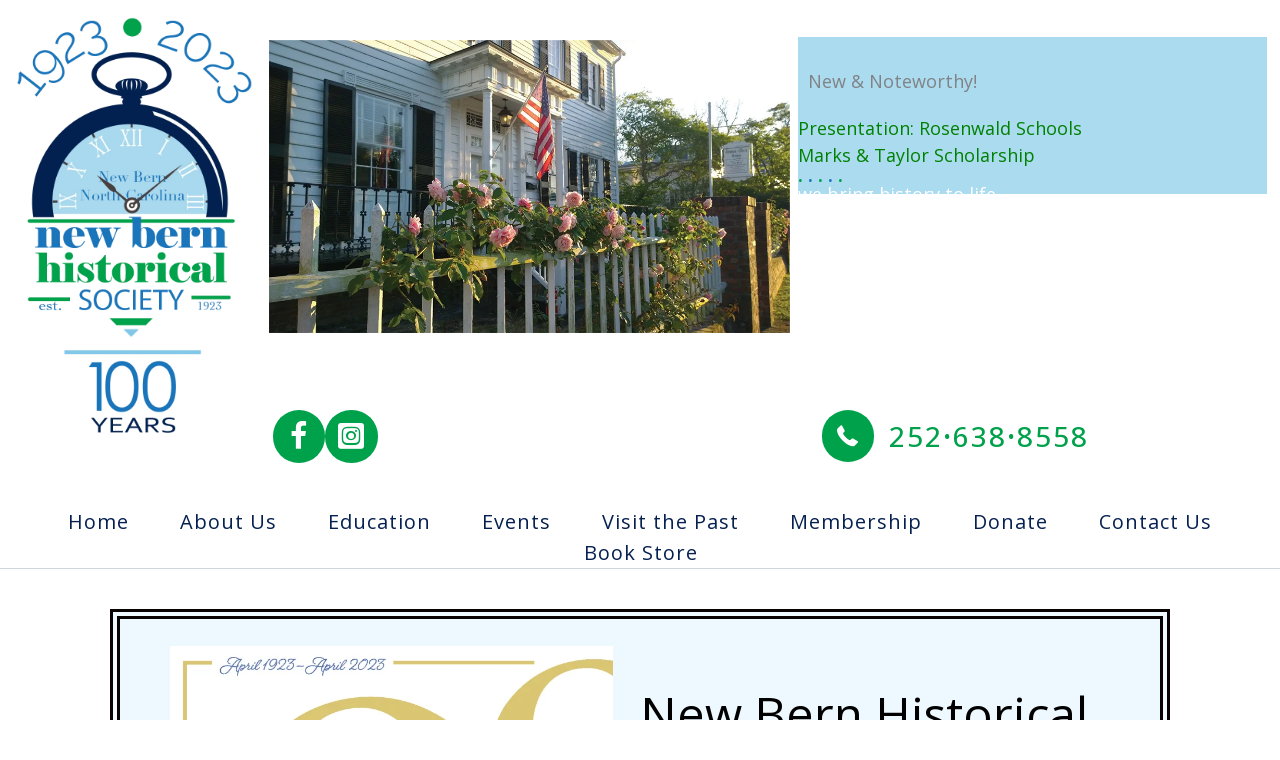

--- FILE ---
content_type: text/css
request_url: https://newbernhistorical.org/wp-content/uploads/bb-plugin/cache/1080149c7eb550fe9e21eada04b09194-layout-bundle.css?ver=2.10.0.5-1.5.2.1
body_size: 6871
content:
.fl-node-61084d687a3a8.fl-row-full-height > .fl-row-content-wrap,.fl-node-61084d687a3a8.fl-row-custom-height > .fl-row-content-wrap {display: -webkit-box;display: -webkit-flex;display: -ms-flexbox;display: flex;}.fl-node-61084d687a3a8.fl-row-full-height > .fl-row-content-wrap {min-height: 100vh;}.fl-node-61084d687a3a8.fl-row-custom-height > .fl-row-content-wrap {min-height: 0;}.fl-builder-edit .fl-node-61084d687a3a8.fl-row-full-height > .fl-row-content-wrap {min-height: calc( 100vh - 48px );}@media all and (width: 768px) and (height: 1024px) and (orientation:portrait){.fl-node-61084d687a3a8.fl-row-full-height > .fl-row-content-wrap {min-height: 1024px;}}@media all and (width: 1024px) and (height: 768px) and (orientation:landscape){.fl-node-61084d687a3a8.fl-row-full-height > .fl-row-content-wrap {min-height: 768px;}}@media screen and (aspect-ratio: 40/71) {.fl-node-61084d687a3a8.fl-row-full-height > .fl-row-content-wrap {min-height: 500px;}}.fl-node-61084d687a3a8.fl-row-custom-height > .fl-row-content-wrap {min-height: 0px;}.fl-node-61084d687a3a8 .fl-row-content {max-width: 1400px;} .fl-node-61084d687a3a8 > .fl-row-content-wrap {margin-top:0px;} .fl-node-61084d687a3a8 > .fl-row-content-wrap {padding-top:0px;padding-right:0px;padding-bottom:0px;padding-left:0px;}.fl-node-453lq9m16ek8 .fl-row-content {max-width: 1410px;} .fl-node-453lq9m16ek8 > .fl-row-content-wrap {margin-bottom:0px;} .fl-node-453lq9m16ek8 > .fl-row-content-wrap {padding-top:0px;padding-right:10px;padding-bottom:0px;padding-left:10px;} .fl-node-610c2d5029712 > .fl-row-content-wrap {padding-top:0px;padding-right:0px;padding-bottom:0px;padding-left:0px;}.fl-node-k13wa8x7tpcn.fl-row-full-height > .fl-row-content-wrap,.fl-node-k13wa8x7tpcn.fl-row-custom-height > .fl-row-content-wrap {display: -webkit-box;display: -webkit-flex;display: -ms-flexbox;display: flex;}.fl-node-k13wa8x7tpcn.fl-row-full-height > .fl-row-content-wrap {min-height: 100vh;}.fl-node-k13wa8x7tpcn.fl-row-custom-height > .fl-row-content-wrap {min-height: 0;}.fl-builder-edit .fl-node-k13wa8x7tpcn.fl-row-full-height > .fl-row-content-wrap {min-height: calc( 100vh - 48px );}@media all and (width: 768px) and (height: 1024px) and (orientation:portrait){.fl-node-k13wa8x7tpcn.fl-row-full-height > .fl-row-content-wrap {min-height: 1024px;}}@media all and (width: 1024px) and (height: 768px) and (orientation:landscape){.fl-node-k13wa8x7tpcn.fl-row-full-height > .fl-row-content-wrap {min-height: 768px;}}@media screen and (aspect-ratio: 40/71) {.fl-node-k13wa8x7tpcn.fl-row-full-height > .fl-row-content-wrap {min-height: 500px;}}.fl-node-k13wa8x7tpcn > .fl-row-content-wrap {background-color: #abdbef;}.fl-node-k13wa8x7tpcn.fl-row-custom-height > .fl-row-content-wrap {min-height: 0px;} .fl-node-k13wa8x7tpcn > .fl-row-content-wrap {padding-top:10px;padding-bottom:10px;}.fl-node-5e440b7b6bba2 > .fl-row-content-wrap {border-style: solid;border-width: 0;background-clip: border-box;border-color: rgba(6,32,80,0.19);border-bottom-width: 1px;}.fl-node-5e440b7b6bba2 .fl-row-content {max-width: 1400px;} .fl-node-5e440b7b6bba2 > .fl-row-content-wrap {margin-top:20px;} .fl-node-5e440b7b6bba2 > .fl-row-content-wrap {padding-top:0px;padding-right:0px;padding-bottom:0px;padding-left:0px;}.fl-node-5e440b7bdc69d {width: 100%;}.fl-node-610c2d502989a {width: 100%;}.fl-node-1vdgr3mkya9l {width: 21%;}.fl-builder-content .fl-node-1vdgr3mkya9l > .fl-col-content {min-height: 100px;}.fl-node-c23n5hbwadqj {width: 50%;}.fl-node-htfjkbw6n20p {width: 100%;}.fl-node-yf3cglxr16n9 {width: 41%;}.fl-builder-content .fl-node-yf3cglxr16n9 > .fl-col-content {min-height: 450px;} .fl-node-yf3cglxr16n9 > .fl-col-content {margin-top:30px;} .fl-node-yf3cglxr16n9 > .fl-col-content {padding-top:0px;padding-bottom:0px;}.fl-node-mradv0ib6kef {width: 50%;}.fl-node-5am7ytrg3dnq {width: 37%;}.fl-node-5am7ytrg3dnq > .fl-col-content {background-color: #abdbef;}.fl-builder-content .fl-node-5am7ytrg3dnq > .fl-col-content {min-height: 0px;} .fl-node-5am7ytrg3dnq > .fl-col-content {margin-top:37px;margin-right:0px;margin-bottom:0px;margin-left:4px;}.fl-menu ul,.fl-menu li{list-style: none;margin: 0;padding: 0;}.fl-menu .menu:before,.fl-menu .menu:after{content: '';display: table;clear: both;}.fl-menu-horizontal {display: inline-flex;flex-wrap: wrap;align-items: center;}.fl-menu li{position: relative;}.fl-menu a{display: block;padding: 10px;text-decoration: none;}.fl-menu a:hover{text-decoration: none;}.fl-menu .sub-menu{min-width: 220px;}.fl-module[data-node] .fl-menu .fl-menu-expanded .sub-menu {background-color: transparent;-webkit-box-shadow: none;-ms-box-shadow: none;box-shadow: none;}.fl-menu .fl-has-submenu:focus,.fl-menu .fl-has-submenu .sub-menu:focus,.fl-menu .fl-has-submenu-container:focus {outline: 0;}.fl-menu .fl-has-submenu-container:has(span.fl-menu-toggle) {position: relative;}.fl-menu .fl-has-submenu-container:has(button.fl-menu-toggle) {display: grid;grid-template-columns: 1fr 40px;}.fl-menu .fl-menu-accordion .fl-has-submenu > .sub-menu{display: none;}.fl-menu .fl-menu-accordion .fl-has-submenu.fl-active .hide-heading > .sub-menu {box-shadow: none;display: block !important;}.fl-menu span.fl-menu-toggle{position: absolute;top: 0;right: 0;bottom: 0;height: 100%;cursor: pointer;}.fl-menu button.fl-menu-toggle{all: unset;position: relative;cursor: pointer;}.fl-menu .fl-toggle-arrows .fl-menu-toggle:before{border-color: #333;}.fl-menu .fl-menu-expanded .fl-menu-toggle{display: none;}.fl-menu .fl-menu-mobile-toggle {position: relative;padding: 8px;background-color: transparent;border: none;color: #333;border-radius: 0;cursor: pointer;}.fl-menu .fl-menu-mobile-toggle:focus-visible,.fl-menu-mobile-close:focus-visible,.fl-menu .fl-menu-toggle:focus-visible {outline: 2px auto Highlight;outline: 2px auto -webkit-focus-ring-color;}.fl-menu .fl-menu-mobile-toggle.text{width: 100%;text-align: center;}.fl-menu .fl-menu-mobile-toggle.hamburger .fl-menu-mobile-toggle-label,.fl-menu .fl-menu-mobile-toggle.hamburger-label .fl-menu-mobile-toggle-label{display: inline-block;margin-left: 10px;vertical-align: middle;}.fl-menu .fl-menu-mobile-toggle.hamburger .svg-container,.fl-menu .fl-menu-mobile-toggle.hamburger-label .svg-container{display: inline-block;position: relative;width: 1.4em;height: 1.4em;vertical-align: middle;}.fl-menu .fl-menu-mobile-toggle.hamburger .hamburger-menu,.fl-menu .fl-menu-mobile-toggle.hamburger-label .hamburger-menu{position: absolute;top: 0;left: 0;right: 0;bottom: 0;}.fl-menu .fl-menu-mobile-toggle.hamburger .hamburger-menu rect,.fl-menu .fl-menu-mobile-toggle.hamburger-label .hamburger-menu rect{fill: currentColor;}li.mega-menu .hide-heading > a,li.mega-menu .hide-heading > .fl-has-submenu-container,li.mega-menu-disabled .hide-heading > a,li.mega-menu-disabled .hide-heading > .fl-has-submenu-container {display: none;}ul.fl-menu-horizontal li.mega-menu {position: static;}ul.fl-menu-horizontal li.mega-menu > ul.sub-menu {top: inherit !important;left: 0 !important;right: 0 !important;width: 100%;}ul.fl-menu-horizontal li.mega-menu.fl-has-submenu:hover > ul.sub-menu,ul.fl-menu-horizontal li.mega-menu.fl-has-submenu.focus > ul.sub-menu {display: flex !important;}ul.fl-menu-horizontal li.mega-menu > ul.sub-menu li {border-color: transparent;}ul.fl-menu-horizontal li.mega-menu > ul.sub-menu > li {width: 100%;}ul.fl-menu-horizontal li.mega-menu > ul.sub-menu > li > .fl-has-submenu-container a {font-weight: bold;}ul.fl-menu-horizontal li.mega-menu > ul.sub-menu > li > .fl-has-submenu-container a:hover {background: transparent;}ul.fl-menu-horizontal li.mega-menu > ul.sub-menu .fl-menu-toggle {display: none;}ul.fl-menu-horizontal li.mega-menu > ul.sub-menu ul.sub-menu {background: transparent;-webkit-box-shadow: none;-ms-box-shadow: none;box-shadow: none;display: block;min-width: 0;opacity: 1;padding: 0;position: static;visibility: visible;}:where(.fl-col-group-medium-reversed, .fl-col-group-responsive-reversed, .fl-col-group-equal-height.fl-col-group-custom-width) > .fl-menu-mobile-clone {flex: 1 1 100%;}.fl-menu-mobile-clone {clear: both;}.fl-menu-mobile-clone .fl-menu .menu {float: none !important;}.fl-menu-mobile-flyout .fl-menu-mobile-close,.fl-menu-mobile-flyout .fl-menu-mobile-close:hover,.fl-menu-mobile-flyout .fl-menu-mobile-close:focus {background: none;border: 0 none;color: inherit;font-size: 18px;padding: 10px 15px;margin: 5px 0;cursor: pointer;}.fl-node-5e440b4320e83 .menu-item a {color: #062050;}.fl-node-5e440b4320e83 .menu-item :is(*:focus, a:hover, .fl-has-submenu-container:hover > *),.fl-node-5e440b4320e83 .current-menu-item > a,.fl-node-5e440b4320e83 .current-menu-item > .fl-has-submenu-container > * {background-color: #a9daf0;color: #062050;}.fl-node-5e440b4320e83 .menu .fl-has-submenu .sub-menu{display: none;}.fl-node-5e440b4320e83 .fl-menu .sub-menu {background-color: #ffffff;-webkit-box-shadow: 0 1px 20px rgba(0,0,0,0.1);-ms-box-shadow: 0 1px 20px rgba(0,0,0,0.1);box-shadow: 0 1px 20px rgba(0,0,0,0.1);}.fl-node-5e440b4320e83 .fl-menu-horizontal.fl-toggle-arrows .fl-has-submenu-container a{padding-right: 39px;}.fl-node-5e440b4320e83 .fl-menu-horizontal.fl-toggle-arrows .fl-menu-toggle{width: 42px;}.fl-node-5e440b4320e83 .fl-menu-horizontal.fl-toggle-arrows .fl-menu-toggle,.fl-node-5e440b4320e83 .fl-menu-vertical.fl-toggle-arrows .fl-menu-toggle{width: 39px;}.fl-node-5e440b4320e83 .fl-menu li{border-top: 1px solid transparent;}.fl-node-5e440b4320e83 .fl-menu li:first-child{border-top: none;}@media ( max-width: 768px ) {.fl-node-5e440b4320e83 .fl-menu-mobile-flyout {background-color: #fff;left: -267px;height: 0px;overflow-y: auto;padding: 0 5px;position: fixed;top: 0;transition-property: left, right;transition-duration: .2s;-moz-box-shadow: 0 0 4px #4e3c3c;-webkit-box-shadow: 0 0 4px #4e3c3c;box-shadow: 0 0 4px #4e3c3c;z-index: 999999;width: 250px;}.fl-node-5e440b4320e83 .fl-menu-mobile-flyout ul {margin: 0 auto;}.fl-node-5e440b4320e83 .fl-menu .fl-menu-mobile-flyout .menu {display: block !important;float: none;}.admin-bar .fl-node-5e440b4320e83 .fl-menu-mobile-flyout {top: 32px;}.fl-menu-mobile-close {display: block;}.fl-flyout-right .fl-menu-mobile-close {float: left;}.fl-flyout-left .fl-menu-mobile-close {float: right;}.fl-node-5e440b4320e83 .fl-menu ul.menu {display: none;float: none;}.fl-node-5e440b4320e83 .fl-menu .sub-menu {-webkit-box-shadow: none;-ms-box-shadow: none;box-shadow: none;}.fl-node-5e440b4320e83 .fl-menu:not(.no-hover) .fl-has-submenu:hover > .sub-menu,.fl-node-5e440b4320e83 .mega-menu.fl-active .hide-heading > .sub-menu,.fl-node-5e440b4320e83 .mega-menu-disabled.fl-active .hide-heading > .sub-menu {display: block !important;}.fl-node-5e440b4320e83 .fl-menu-logo,.fl-node-5e440b4320e83 .fl-menu-search-item {display: none;}} @media ( max-width: 782px ) {.admin-bar .fl-node-5e440b4320e83 .fl-menu-mobile-flyout {top: 46px;}}@media ( min-width: 769px ) {.fl-node-5e440b4320e83 .fl-menu .menu > li{ display: inline-block; }.fl-node-5e440b4320e83 .menu li{border-left: 1px solid transparent;border-top: none;}.fl-node-5e440b4320e83 .menu li:first-child{border: none;}.fl-node-5e440b4320e83 .menu li li{border-top: 1px solid transparent;border-left: none;}.fl-node-5e440b4320e83 .menu .fl-has-submenu .sub-menu{position: absolute;top: 100%;left: 0;z-index: 10;visibility: hidden;opacity: 0;text-align:left;}.fl-node-5e440b4320e83 .fl-has-submenu .fl-has-submenu .sub-menu{top: 0;left: 100%;}.fl-node-5e440b4320e83 .fl-menu .fl-has-submenu:hover > .sub-menu,.fl-node-5e440b4320e83 .fl-menu .fl-has-submenu.focus > .sub-menu{display: block;visibility: visible;opacity: 1;}.fl-node-5e440b4320e83 .menu .fl-has-submenu.fl-menu-submenu-right .sub-menu{left: inherit;right: 0;}.fl-node-5e440b4320e83 .menu .fl-has-submenu .fl-has-submenu.fl-menu-submenu-right .sub-menu{top: 0;left: inherit;right: 100%;}.fl-node-5e440b4320e83 .fl-menu .fl-has-submenu.fl-active > .fl-has-submenu-container .fl-menu-toggle{-webkit-transform: none;-ms-transform: none;transform: none;}.fl-node-5e440b4320e83 .fl-menu .fl-menu-toggle{display: none;}.fl-node-5e440b4320e83 ul.sub-menu {padding-top: 10px;padding-right: 0px;padding-bottom: 10px;padding-left: 0px;}.fl-node-5e440b4320e83 ul.sub-menu a {padding-top: 8px;padding-right: 12px;padding-bottom: 8px;padding-left: 12px;}.fl-node-5e440b4320e83 .fl-menu .fl-menu-mobile-toggle{display: none;}}.fl-node-5e440b4320e83 .fl-menu .fl-menu-mobile-toggle {color: #062050;font-size: 16px;text-transform: none;padding-top: 2px;padding-right: 25px;padding-bottom: 2px;padding-left: 25px;border-color: rgba( 0,0,0,0.1 );}.fl-node-5e440b4320e83 .fl-menu .fl-menu-mobile-toggle rect,.fl-node-5e440b4320e83 .fl-menu .fl-menu-mobile-toggle.hamburger .hamburger-menu rect {fill: #062050;}.fl-node-5e440b4320e83 .fl-menu .fl-menu-mobile-toggle:hover,.fl-node-5e440b4320e83 .fl-menu .fl-menu-mobile-toggle.fl-active {color: #062050;background-color: #a9daf0;}.fl-node-5e440b4320e83 .fl-menu .fl-menu-mobile-toggle:hover rect,.fl-node-5e440b4320e83 .fl-menu .fl-menu-mobile-toggle.fl-active rect,.fl-node-5e440b4320e83 .fl-menu .fl-menu-mobile-toggle.hamburger:hover .hamburger-menu rect,.fl-node-5e440b4320e83 .fl-menu .fl-menu-mobile-toggle.fl-active .hamburger-menu rect {fill: #062050;}.fl-node-5e440b4320e83 ul.fl-menu-horizontal li.mega-menu > ul.sub-menu > li > .fl-has-submenu-container a:hover {color: #062050;}.fl-node-5e440b4320e83 .fl-menu .menu, .fl-node-5e440b4320e83 .fl-menu .menu > li {font-family: "Open Sans", sans-serif;font-weight: 400;font-size: 20px;letter-spacing: 1px;}.fl-node-5e440b4320e83 .fl-menu {text-align: center;}.fl-node-5e440b4320e83 .fl-menu .menu {justify-content: center;}.fl-node-5e440b4320e83 .menu a {padding-top: 2px;padding-right: 25px;padding-bottom: 2px;padding-left: 25px;}.fl-node-5e440b4320e83 .fl-menu .menu .sub-menu > li {font-size: 18px;line-height: 1.5;}.fl-node-5e440b4320e83 .fl-menu .fl-menu-mobile-toggle {float: none;}@media(max-width: 1200px) {.fl-node-5e440b4320e83 .fl-menu .fl-menu-mobile-toggle {float: none;}}@media(max-width: 992px) {.fl-node-5e440b4320e83 .fl-menu .fl-menu-mobile-toggle {float: none;}}@media(max-width: 768px) {.fl-node-5e440b4320e83 .menu li.fl-has-submenu ul.sub-menu {padding-left: 15px;}.fl-node-5e440b4320e83 .fl-menu .sub-menu {background-color: transparent;}.fl-node-5e440b4320e83 .fl-menu .fl-menu-mobile-toggle {float: none;}} .fl-node-5e440b4320e83 > .fl-module-content {margin-top:0px;margin-right:0px;margin-bottom:0px;margin-left:0px;}img.mfp-img {padding-bottom: 40px !important;}.fl-builder-edit .fl-fill-container img {transition: object-position .5s;}.fl-fill-container :is(.fl-module-content, .fl-photo, .fl-photo-content, img) {height: 100% !important;width: 100% !important;}@media (max-width: 768px) { .fl-photo-content,.fl-photo-img {max-width: 100%;} }.fl-node-610c2d502989b, .fl-node-610c2d502989b .fl-photo {text-align: center;} .fl-node-610c2d502989b.fl-module-photo {margin-top:0px;margin-right:10px;margin-bottom:0px;margin-left:10px;}.fl-module-heading .fl-heading {padding: 0 !important;margin: 0 !important;}.fl-node-iv8ahsy54c06.fl-module-heading, .fl-node-iv8ahsy54c06.fl-module-heading :where(a, q, p, span) {font-family: "Open Sans", sans-serif;font-weight: 700;font-size: 26px;text-align: center;text-transform: uppercase;} .fl-node-iv8ahsy54c06.fl-module-heading {margin-top:10px;margin-right:10px;margin-bottom:10px;margin-left:10px;}.fl-node-6e8vhl37sdfb, .fl-node-6e8vhl37sdfb .fl-photo {text-align: center;} .fl-node-6e8vhl37sdfb.fl-module-photo {margin-top:10px;margin-right:4px;margin-bottom:0px;margin-left:0px;}.fl-node-c8j7hm4porq5.fl-module-heading, .fl-node-c8j7hm4porq5.fl-module-heading :where(a, q, p, span) {font-family: Montserrat, sans-serif;font-weight: 600;text-align: center;text-transform: uppercase;} .fl-node-c8j7hm4porq5.fl-module-heading {margin-top:31px;margin-right:10px;margin-bottom:0px;margin-left:10px;}@media (max-width: 768px) { .fl-node-c8j7hm4porq5.fl-module-heading { margin-top:20px; } }.fl-icon-group .fl-icon {display: inline-block;margin-bottom: 10px;margin-top: 10px;}.fl-node-4wb6yxvz9qr0 .fl-icon i,.fl-node-4wb6yxvz9qr0 .fl-icon i:before {color: #ffffff;}.fl-node-4wb6yxvz9qr0 .fl-icon i:hover,.fl-node-4wb6yxvz9qr0 .fl-icon a:hover i {background: #032150;}.fl-node-4wb6yxvz9qr0 .fl-icon i {border-radius: 100%;-moz-border-radius: 100%;-webkit-border-radius: 100%;text-align: center;}.fl-node-4wb6yxvz9qr0 .fl-icon i, .fl-node-4wb6yxvz9qr0 .fl-icon i:before {font-size: 30px;}.fl-node-4wb6yxvz9qr0 .fl-icon-wrap .fl-icon-text {height: 52.5px;}.fl-node-4wb6yxvz9qr0 .fl-icon i {line-height: 52.5px;width: 52.5px;}.fl-node-4wb6yxvz9qr0 .fl-icon i::before {line-height: 52.5px;}@media(max-width: 1200px) {.fl-node-4wb6yxvz9qr0 .fl-icon-wrap .fl-icon-text {height: 52.5px;}.fl-node-4wb6yxvz9qr0 .fl-icon i {line-height: 52.5px;width: 52.5px;}.fl-node-4wb6yxvz9qr0 .fl-icon i::before {line-height: 52.5px;}}@media(max-width: 992px) {.fl-node-4wb6yxvz9qr0 .fl-icon-wrap .fl-icon-text {height: 52.5px;}.fl-node-4wb6yxvz9qr0 .fl-icon i {line-height: 52.5px;width: 52.5px;}.fl-node-4wb6yxvz9qr0 .fl-icon i::before {line-height: 52.5px;}}@media(max-width: 768px) {.fl-node-4wb6yxvz9qr0 .fl-icon-wrap .fl-icon-text {height: 52.5px;}.fl-node-4wb6yxvz9qr0 .fl-icon i {line-height: 52.5px;width: 52.5px;}.fl-node-4wb6yxvz9qr0 .fl-icon i::before {line-height: 52.5px;}}.fl-node-4wb6yxvz9qr0 .fl-module-content .fl-icon:nth-child(1) i {background: #00a14b;border-radius: 100%;-moz-border-radius: 100%;-webkit-border-radius: 100%;text-align: center;}.fl-node-4wb6yxvz9qr0 .fl-module-content .fl-icon:nth-child(1) i:hover,.fl-node-4wb6yxvz9qr0 .fl-module-content .fl-icon:nth-child(1) a:hover i {background: #032150;}.fl-node-4wb6yxvz9qr0 .fl-module-content .fl-icon:nth-child(2) i,.fl-node-4wb6yxvz9qr0 .fl-module-content .fl-icon:nth-child(2) i:before {color: #ffffff;}.fl-node-4wb6yxvz9qr0 .fl-module-content .fl-icon:nth-child(2) i {background: #00a14b;border-radius: 100%;-moz-border-radius: 100%;-webkit-border-radius: 100%;text-align: center;}.fl-node-4wb6yxvz9qr0 .fl-module-content .fl-icon:nth-child(2) i:hover,.fl-node-4wb6yxvz9qr0 .fl-module-content .fl-icon:nth-child(2) a:hover i {background: #032150;}.fl-node-4wb6yxvz9qr0 .fl-icon-group {display: flex;flex-wrap: wrap;gap: 20px;justify-content: center;}.fl-node-4wb6yxvz9qr0 .fl-icon-group .fl-icon {margin: 0;}.fl-node-4wb6yxvz9qr0 .fl-module-content .fl-icon:nth-child(1) i {height: 52.5px;width: 52.5px;}.fl-node-4wb6yxvz9qr0 .fl-icon-group .fl-icon:nth-child(1) i, .fl-node-4wb6yxvz9qr0 .fl-icon-group .fl-icon:nth-child(1) i:before {line-height: 52.5px;}.fl-node-4wb6yxvz9qr0 .fl-module-content .fl-icon:nth-child(2) i {height: 52.5px;width: 52.5px;}.fl-node-4wb6yxvz9qr0 .fl-icon-group .fl-icon:nth-child(2) i, .fl-node-4wb6yxvz9qr0 .fl-icon-group .fl-icon:nth-child(2) i:before {line-height: 52.5px;} .fl-node-4wb6yxvz9qr0 > .fl-module-content {margin-top:-70px;}@media (max-width: 768px) { .fl-node-4wb6yxvz9qr0 > .fl-module-content { margin-top:20px; } }@media (max-width: 768px) { .fl-module-icon {text-align: center;} }.fl-builder-content .fl-node-wmul3n20yocj .fl-icon-wrap .fl-icon-text,.fl-builder-content .fl-node-wmul3n20yocj .fl-icon-wrap .fl-icon-text * {color: #00a14b;}.fl-node-wmul3n20yocj .fl-icon i,.fl-node-wmul3n20yocj .fl-icon i:before {color: #ffffff;}.fl-node-wmul3n20yocj .fl-icon i {background: #00a14b;}.fl-node-wmul3n20yocj .fl-icon i:hover,.fl-node-wmul3n20yocj .fl-icon a:hover i {background: #032150;}.fl-node-wmul3n20yocj .fl-icon i {border-radius: 100%;-moz-border-radius: 100%;-webkit-border-radius: 100%;text-align: center;}.fl-node-wmul3n20yocj .fl-icon i, .fl-node-wmul3n20yocj .fl-icon i:before {font-size: 30px;}.fl-node-wmul3n20yocj .fl-icon-wrap .fl-icon-text {height: 52.5px;}.fl-node-wmul3n20yocj .fl-icon i {line-height: 52.5px;width: 52.5px;}.fl-node-wmul3n20yocj .fl-icon i::before {line-height: 52.5px;}.fl-node-wmul3n20yocj.fl-module-icon {text-align: center;}.fl-builder-content .fl-node-wmul3n20yocj .fl-icon-wrap .fl-icon-text, .fl-builder-content .fl-node-wmul3n20yocj .fl-icon-wrap .fl-icon-text-link * {color: #00a14b;}.fl-node-wmul3n20yocj .fl-icon-text, .fl-node-wmul3n20yocj .fl-icon-text-link {font-family: "Open Sans", sans-serif;font-weight: 500;font-size: 28px;letter-spacing: 2px;}@media(max-width: 1200px) {.fl-node-wmul3n20yocj .fl-icon-wrap .fl-icon-text {height: 52.5px;}.fl-node-wmul3n20yocj .fl-icon i {line-height: 52.5px;width: 52.5px;}.fl-node-wmul3n20yocj .fl-icon i::before {line-height: 52.5px;}}@media(max-width: 992px) {.fl-node-wmul3n20yocj .fl-icon-wrap .fl-icon-text {height: 52.5px;}.fl-node-wmul3n20yocj .fl-icon i {line-height: 52.5px;width: 52.5px;}.fl-node-wmul3n20yocj .fl-icon i::before {line-height: 52.5px;}}@media(max-width: 768px) {.fl-node-wmul3n20yocj .fl-icon-wrap .fl-icon-text {height: 52.5px;}.fl-node-wmul3n20yocj .fl-icon i {line-height: 52.5px;width: 52.5px;}.fl-node-wmul3n20yocj .fl-icon i::before {line-height: 52.5px;}} .fl-node-wmul3n20yocj > .fl-module-content {margin-top:-70px;}@media (max-width: 768px) { .fl-node-wmul3n20yocj > .fl-module-content { margin-top:20px; } }.fl-node-8umdgo1p5shw, .fl-node-8umdgo1p5shw .fl-photo {text-align: center;} .fl-node-8umdgo1p5shw.fl-module-photo {margin-top:0px;}.fl-node-ehgaxc9q5nzp .fl-icon i,.fl-node-ehgaxc9q5nzp .fl-icon i:before {color: #82c9e8;}.fl-node-ehgaxc9q5nzp .fl-icon i:hover,.fl-node-ehgaxc9q5nzp .fl-icon a:hover i {background: #032150;}.fl-node-ehgaxc9q5nzp .fl-icon i {border-radius: 100%;-moz-border-radius: 100%;-webkit-border-radius: 100%;text-align: center;}.fl-node-ehgaxc9q5nzp .fl-icon i, .fl-node-ehgaxc9q5nzp .fl-icon i:before {font-size: 25px;}.fl-node-ehgaxc9q5nzp .fl-icon-wrap .fl-icon-text {height: 43.75px;}.fl-node-ehgaxc9q5nzp .fl-icon i {line-height: 43.75px;width: 43.75px;}.fl-node-ehgaxc9q5nzp .fl-icon i::before {line-height: 43.75px;}@media(max-width: 1200px) {.fl-node-ehgaxc9q5nzp .fl-icon-wrap .fl-icon-text {height: 43.75px;}.fl-node-ehgaxc9q5nzp .fl-icon i {line-height: 43.75px;width: 43.75px;}.fl-node-ehgaxc9q5nzp .fl-icon i::before {line-height: 43.75px;}}@media(max-width: 992px) {.fl-node-ehgaxc9q5nzp .fl-icon-wrap .fl-icon-text {height: 43.75px;}.fl-node-ehgaxc9q5nzp .fl-icon i {line-height: 43.75px;width: 43.75px;}.fl-node-ehgaxc9q5nzp .fl-icon i::before {line-height: 43.75px;}}@media(max-width: 768px) {.fl-node-ehgaxc9q5nzp .fl-icon-wrap .fl-icon-text {height: 43.75px;}.fl-node-ehgaxc9q5nzp .fl-icon i {line-height: 43.75px;width: 43.75px;}.fl-node-ehgaxc9q5nzp .fl-icon i::before {line-height: 43.75px;}}.fl-node-ehgaxc9q5nzp .fl-module-content .fl-icon:nth-child(1) i,.fl-node-ehgaxc9q5nzp .fl-module-content .fl-icon:nth-child(1) i:before {color: #ffffff;}.fl-node-ehgaxc9q5nzp .fl-module-content .fl-icon:nth-child(1) i {background: #00a14b;border-radius: 100%;-moz-border-radius: 100%;-webkit-border-radius: 100%;text-align: center;}.fl-node-ehgaxc9q5nzp .fl-module-content .fl-icon:nth-child(1) i:hover,.fl-node-ehgaxc9q5nzp .fl-module-content .fl-icon:nth-child(1) a:hover i {background: #032150;}.fl-node-ehgaxc9q5nzp .fl-module-content .fl-icon:nth-child(2) i,.fl-node-ehgaxc9q5nzp .fl-module-content .fl-icon:nth-child(2) i:before {color: #ffffff;}.fl-node-ehgaxc9q5nzp .fl-module-content .fl-icon:nth-child(2) i {background: #00a14b;border-radius: 100%;-moz-border-radius: 100%;-webkit-border-radius: 100%;text-align: center;}.fl-node-ehgaxc9q5nzp .fl-module-content .fl-icon:nth-child(2) i:hover,.fl-node-ehgaxc9q5nzp .fl-module-content .fl-icon:nth-child(2) a:hover i {background: #032150;}.fl-node-ehgaxc9q5nzp .fl-icon-group {display: flex;flex-wrap: wrap;gap: 15px;justify-content: center;}.fl-node-ehgaxc9q5nzp .fl-icon-group .fl-icon {margin: 0;}.fl-node-ehgaxc9q5nzp .fl-module-content .fl-icon:nth-child(1) i {height: 43.75px;width: 43.75px;}.fl-node-ehgaxc9q5nzp .fl-icon-group .fl-icon:nth-child(1) i, .fl-node-ehgaxc9q5nzp .fl-icon-group .fl-icon:nth-child(1) i:before {line-height: 43.75px;}.fl-node-ehgaxc9q5nzp .fl-module-content .fl-icon:nth-child(2) i {height: 43.75px;width: 43.75px;}.fl-node-ehgaxc9q5nzp .fl-icon-group .fl-icon:nth-child(2) i, .fl-node-ehgaxc9q5nzp .fl-icon-group .fl-icon:nth-child(2) i:before {line-height: 43.75px;} .fl-node-ehgaxc9q5nzp > .fl-module-content {margin-top:5px;margin-bottom:5px;}.fl-builder-content .fl-rich-text strong {font-weight: bold;}.fl-module.fl-rich-text p:last-child {margin-bottom: 0;}.fl-builder-edit .fl-module.fl-rich-text p:not(:has(~ *:not(.fl-block-overlay))) {margin-bottom: 0;}.fl-builder-content .fl-node-sz3e8ugfkvlq.fl-module-rich-text.fl-rich-text, .fl-builder-content .fl-node-sz3e8ugfkvlq.fl-module-rich-text.fl-rich-text *:not(b, strong) {font-size: 27px;line-height: 1.6;text-align: center;} .fl-node-sz3e8ugfkvlq.fl-module-rich-text {margin-top:20px;}.fl-node-1l259fqwxuz8.fl-module-heading .fl-heading {font-size: 24px;text-align: center;} .fl-node-1l259fqwxuz8 > .fl-module-content {margin-top:5px;margin-right:10px;margin-bottom:5px;margin-left:10px;}.fl-builder-content .fl-node-wda6m782e4zp .fl-icon-wrap .fl-icon-text,.fl-builder-content .fl-node-wda6m782e4zp .fl-icon-wrap .fl-icon-text * {color: #00a14b;}.fl-node-wda6m782e4zp .fl-icon i,.fl-node-wda6m782e4zp .fl-icon i:before {color: #ffffff;}.fl-node-wda6m782e4zp .fl-icon i {background: #00a14b;}.fl-node-wda6m782e4zp .fl-icon i:hover,.fl-node-wda6m782e4zp .fl-icon a:hover i {background: #032150;}.fl-node-wda6m782e4zp .fl-icon i {border-radius: 100%;-moz-border-radius: 100%;-webkit-border-radius: 100%;text-align: center;}.fl-node-wda6m782e4zp .fl-icon i, .fl-node-wda6m782e4zp .fl-icon i:before {font-size: 25px;}.fl-node-wda6m782e4zp .fl-icon-wrap .fl-icon-text {height: 43.75px;}.fl-node-wda6m782e4zp .fl-icon i {line-height: 43.75px;width: 43.75px;}.fl-node-wda6m782e4zp .fl-icon i::before {line-height: 43.75px;}.fl-node-wda6m782e4zp.fl-module-icon {text-align: center;}.fl-builder-content .fl-node-wda6m782e4zp .fl-icon-wrap .fl-icon-text, .fl-builder-content .fl-node-wda6m782e4zp .fl-icon-wrap .fl-icon-text-link * {color: #00a14b;}.fl-node-wda6m782e4zp .fl-icon-text, .fl-node-wda6m782e4zp .fl-icon-text-link {font-family: "Open Sans", sans-serif;font-weight: 600;font-size: 23px;letter-spacing: 2px;}@media(max-width: 1200px) {.fl-node-wda6m782e4zp .fl-icon-wrap .fl-icon-text {height: 43.75px;}.fl-node-wda6m782e4zp .fl-icon i {line-height: 43.75px;width: 43.75px;}.fl-node-wda6m782e4zp .fl-icon i::before {line-height: 43.75px;}}@media(max-width: 992px) {.fl-node-wda6m782e4zp .fl-icon-wrap .fl-icon-text {height: 43.75px;}.fl-node-wda6m782e4zp .fl-icon i {line-height: 43.75px;width: 43.75px;}.fl-node-wda6m782e4zp .fl-icon i::before {line-height: 43.75px;}}@media(max-width: 768px) {.fl-node-wda6m782e4zp .fl-icon-wrap .fl-icon-text {height: 43.75px;}.fl-node-wda6m782e4zp .fl-icon i {line-height: 43.75px;width: 43.75px;}.fl-node-wda6m782e4zp .fl-icon i::before {line-height: 43.75px;}} .fl-node-wda6m782e4zp > .fl-module-content {margin-top:5px;margin-bottom:0px;}.fl-row .fl-col h2.fl-node-rofyejw81s94,.fl-row .fl-col h2.fl-node-rofyejw81s94 a,h2.fl-node-rofyejw81s94,h2.fl-node-rofyejw81s94 a {color: #ffffff;}.fl-node-rofyejw81s94.fl-module-heading, .fl-node-rofyejw81s94.fl-module-heading :where(a, q, p, span) {font-family: "Open Sans", sans-serif;font-weight: 400;font-size: 24px;letter-spacing: 1.3px;text-align: center;} .fl-node-rofyejw81s94.fl-module-heading {margin-top:12px;margin-bottom:0px;}.fl-node-2km194e8g0to.fl-module-heading .fl-heading {font-size: 24px;text-align: center;} .fl-node-2km194e8g0to > .fl-module-content {margin-top:5px;margin-right:10px;margin-bottom:5px;margin-left:10px;}.fl-row .fl-col h2.fl-node-rdfz51s9cjh7,.fl-row .fl-col h2.fl-node-rdfz51s9cjh7 a,h2.fl-node-rdfz51s9cjh7,h2.fl-node-rdfz51s9cjh7 a {color: #ffffff;}.fl-node-rdfz51s9cjh7.fl-module-heading, .fl-node-rdfz51s9cjh7.fl-module-heading :where(a, q, p, span) {font-family: "Open Sans", sans-serif;font-weight: 400;font-size: 22px;letter-spacing: 1.3px;text-align: center;} .fl-node-rdfz51s9cjh7.fl-module-heading {margin-top:0px;margin-bottom:0px;}.fl-row .fl-col h2.fl-node-pg2s1v0licoe,.fl-row .fl-col h2.fl-node-pg2s1v0licoe a,h2.fl-node-pg2s1v0licoe,h2.fl-node-pg2s1v0licoe a {color: #ffffff;}.fl-node-pg2s1v0licoe.fl-module-heading, .fl-node-pg2s1v0licoe.fl-module-heading :where(a, q, p, span) {font-family: "Open Sans", sans-serif;font-weight: 400;font-size: 58px;letter-spacing: 0.1px;text-align: center;} .fl-node-pg2s1v0licoe.fl-module-heading {margin-top:-46px;margin-bottom:5px;}@media (max-width: 768px) { .fl-node-pg2s1v0licoe.fl-module-heading { margin-top:20px; } }.fl-node-jnq17mergy2p, .fl-node-jnq17mergy2p .fl-photo {text-align: center;} .fl-node-jnq17mergy2p.fl-module-photo {margin-top:20px;margin-right:10px;margin-bottom:10px;margin-left:10px;}.fl-builder-content[data-type="header"].fl-theme-builder-header-sticky {position: fixed;width: 100%;z-index: 100;}.fl-theme-builder-flyout-menu-push-left .fl-builder-content[data-type="header"].fl-theme-builder-header-sticky {left: auto !important;transition: left 0.2s !important;}.fl-theme-builder-flyout-menu-push-right .fl-builder-content[data-type="header"].fl-theme-builder-header-sticky {right: auto !important;transition: right 0.2s !important;}.fl-builder-content[data-type="header"].fl-theme-builder-header-sticky .fl-menu .fl-menu-mobile-opacity {height: 100vh;width: 100vw;}.fl-builder-content[data-type="header"]:not([data-overlay="1"]).fl-theme-builder-header-sticky .fl-menu-mobile-flyout {top: 0px;}.fl-theme-builder-flyout-menu-active body {margin-left: 0px !important;margin-right: 0px !important;}.fl-theme-builder-has-flyout-menu, .fl-theme-builder-has-flyout-menu body {overflow-x: hidden;}.fl-theme-builder-flyout-menu-push-right {right: 0px;transition: right 0.2s ease-in-out;}.fl-theme-builder-flyout-menu-push-left {left: 0px;transition: left 0.2s ease-in-out;}.fl-theme-builder-flyout-menu-active .fl-theme-builder-flyout-menu-push-right {position: relative;right: 250px;}.fl-theme-builder-flyout-menu-active .fl-theme-builder-flyout-menu-push-left {position: relative;left: 250px;}.fl-theme-builder-flyout-menu-active .fl-builder-content[data-type="header"] .fl-menu-disable-transition {transition: none;}.fl-builder-content[data-shrink="1"] .fl-row-content-wrap,.fl-builder-content[data-shrink="1"] .fl-col-content,.fl-builder-content[data-shrink="1"] .fl-module-content,.fl-builder-content[data-shrink="1"] img {-webkit-transition: all 0.4s ease-in-out, background-position 1ms;-moz-transition: all 0.4s ease-in-out, background-position 1ms;transition: all 0.4s ease-in-out, background-position 1ms;}.fl-builder-content[data-shrink="1"] img {width: auto;}.fl-builder-content[data-shrink="1"] img.fl-photo-img {width: auto;height: auto;}.fl-builder-content[data-type="header"].fl-theme-builder-header-shrink .fl-row-content-wrap {margin-bottom: 0;margin-top: 0;}.fl-theme-builder-header-shrink-row-bottom.fl-row-content-wrap {padding-bottom: 5px;}.fl-theme-builder-header-shrink-row-top.fl-row-content-wrap {padding-top: 5px;}.fl-builder-content[data-type="header"].fl-theme-builder-header-shrink .fl-col-content {margin-bottom: 0;margin-top: 0;padding-bottom: 0;padding-top: 0;}.fl-theme-builder-header-shrink-module-bottom.fl-module-content,.fl-theme-builder-header-shrink-module-bottom.fl-module:where(.fl-module:not(:has(> .fl-module-content))) {margin-bottom: 5px;}.fl-theme-builder-header-shrink-module-top.fl-module-content,.fl-theme-builder-header-shrink-module-bottom.fl-module:where(.fl-module:not(:has(> .fl-module-content))) {margin-top: 5px;}.fl-builder-content[data-type="header"].fl-theme-builder-header-shrink img {-webkit-transition: all 0.4s ease-in-out, background-position 1ms;-moz-transition: all 0.4s ease-in-out, background-position 1ms;transition: all 0.4s ease-in-out, background-position 1ms;}.fl-builder-content[data-overlay="1"]:not(.fl-theme-builder-header-sticky):not(.fl-builder-content-editing) {position: absolute;width: 100%;z-index: 100;}.fl-builder-edit body:not(.single-fl-theme-layout) .fl-builder-content[data-overlay="1"] {display: none;}body:not(.single-fl-theme-layout) .fl-builder-content[data-overlay="1"]:not(.fl-theme-builder-header-scrolled):not([data-overlay-bg="default"]) .fl-row-content-wrap,body:not(.single-fl-theme-layout) .fl-builder-content[data-overlay="1"]:not(.fl-theme-builder-header-scrolled):not([data-overlay-bg="default"]) .fl-col-content,body:not(.single-fl-theme-layout) .fl-builder-content[data-overlay="1"]:not(.fl-theme-builder-header-scrolled):not([data-overlay-bg="default"]) .fl-module-box {background: transparent;}.fl-col-group-equal-height.fl-col-group-align-bottom .fl-col-content {-webkit-justify-content: flex-end;justify-content: flex-end;-webkit-box-align: end; -webkit-box-pack: end;-ms-flex-pack: end;}.uabb-module-content h1,.uabb-module-content h2,.uabb-module-content h3,.uabb-module-content h4,.uabb-module-content h5,.uabb-module-content h6 {margin: 0;clear: both;}.fl-module-content a,.fl-module-content a:hover,.fl-module-content a:focus {text-decoration: none;}.uabb-row-separator {position: absolute;width: 100%;left: 0;}.uabb-top-row-separator {top: 0;bottom: auto}.uabb-bottom-row-separator {top: auto;bottom: 0;}.fl-builder-content-editing .fl-visible-medium.uabb-row,.fl-builder-content-editing .fl-visible-medium-mobile.uabb-row,.fl-builder-content-editing .fl-visible-mobile.uabb-row {display: none !important;}@media (max-width: 992px) {.fl-builder-content-editing .fl-visible-desktop.uabb-row,.fl-builder-content-editing .fl-visible-mobile.uabb-row {display: none !important;}.fl-builder-content-editing .fl-visible-desktop-medium.uabb-row,.fl-builder-content-editing .fl-visible-medium.uabb-row,.fl-builder-content-editing .fl-visible-medium-mobile.uabb-row {display: block !important;}}@media (max-width: 768px) {.fl-builder-content-editing .fl-visible-desktop.uabb-row,.fl-builder-content-editing .fl-visible-desktop-medium.uabb-row,.fl-builder-content-editing .fl-visible-medium.uabb-row {display: none !important;}.fl-builder-content-editing .fl-visible-medium-mobile.uabb-row,.fl-builder-content-editing .fl-visible-mobile.uabb-row {display: block !important;}}.fl-responsive-preview-content .fl-builder-content-editing {overflow-x: hidden;overflow-y: visible;}.uabb-row-separator svg {width: 100%;}.uabb-top-row-separator.uabb-has-svg svg {position: absolute;padding: 0;margin: 0;left: 50%;top: -1px;bottom: auto;-webkit-transform: translateX(-50%);-ms-transform: translateX(-50%);transform: translateX(-50%);}.uabb-bottom-row-separator.uabb-has-svg svg {position: absolute;padding: 0;margin: 0;left: 50%;bottom: -1px;top: auto;-webkit-transform: translateX(-50%);-ms-transform: translateX(-50%);transform: translateX(-50%);}.uabb-bottom-row-separator.uabb-has-svg .uasvg-wave-separator {bottom: 0;}.uabb-top-row-separator.uabb-has-svg .uasvg-wave-separator {top: 0;}.uabb-bottom-row-separator.uabb-svg-triangle svg,.uabb-bottom-row-separator.uabb-xlarge-triangle svg,.uabb-top-row-separator.uabb-xlarge-triangle-left svg,.uabb-bottom-row-separator.uabb-svg-circle svg,.uabb-top-row-separator.uabb-slime-separator svg,.uabb-top-row-separator.uabb-grass-separator svg,.uabb-top-row-separator.uabb-grass-bend-separator svg,.uabb-bottom-row-separator.uabb-mul-triangles-separator svg,.uabb-top-row-separator.uabb-wave-slide-separator svg,.uabb-top-row-separator.uabb-pine-tree-separator svg,.uabb-top-row-separator.uabb-pine-tree-bend-separator svg,.uabb-bottom-row-separator.uabb-stamp-separator svg,.uabb-bottom-row-separator.uabb-xlarge-circle svg,.uabb-top-row-separator.uabb-wave-separator svg{left: 50%;-webkit-transform: translateX(-50%) scaleY(-1); -moz-transform: translateX(-50%) scaleY(-1);-ms-transform: translateX(-50%) scaleY(-1); -o-transform: translateX(-50%) scaleY(-1);transform: translateX(-50%) scaleY(-1);}.uabb-bottom-row-separator.uabb-big-triangle svg {left: 50%;-webkit-transform: scale(1) scaleY(-1) translateX(-50%); -moz-transform: scale(1) scaleY(-1) translateX(-50%);-ms-transform: scale(1) scaleY(-1) translateX(-50%); -o-transform: scale(1) scaleY(-1) translateX(-50%);transform: scale(1) scaleY(-1) translateX(-50%);}.uabb-top-row-separator.uabb-big-triangle svg {left: 50%;-webkit-transform: translateX(-50%) scale(1); -moz-transform: translateX(-50%) scale(1);-ms-transform: translateX(-50%) scale(1); -o-transform: translateX(-50%) scale(1);transform: translateX(-50%) scale(1);}.uabb-top-row-separator.uabb-xlarge-triangle-right svg {left: 50%;-webkit-transform: translateX(-50%) scale(-1); -moz-transform: translateX(-50%) scale(-1);-ms-transform: translateX(-50%) scale(-1); -o-transform: translateX(-50%) scale(-1);transform: translateX(-50%) scale(-1);}.uabb-bottom-row-separator.uabb-xlarge-triangle-right svg {left: 50%;-webkit-transform: translateX(-50%) scaleX(-1); -moz-transform: translateX(-50%) scaleX(-1);-ms-transform: translateX(-50%) scaleX(-1); -o-transform: translateX(-50%) scaleX(-1);transform: translateX(-50%) scaleX(-1);}.uabb-top-row-separator.uabb-curve-up-separator svg {left: 50%; -webkit-transform: translateX(-50%) scaleY(-1); -moz-transform: translateX(-50%) scaleY(-1);-ms-transform: translateX(-50%) scaleY(-1); -o-transform: translateX(-50%) scaleY(-1);transform: translateX(-50%) scaleY(-1);}.uabb-top-row-separator.uabb-curve-down-separator svg {left: 50%;-webkit-transform: translateX(-50%) scale(-1); -moz-transform: translateX(-50%) scale(-1);-ms-transform: translateX(-50%) scale(-1); -o-transform: translateX(-50%) scale(-1);transform: translateX(-50%) scale(-1);}.uabb-bottom-row-separator.uabb-curve-down-separator svg {left: 50%;-webkit-transform: translateX(-50%) scaleX(-1); -moz-transform: translateX(-50%) scaleX(-1);-ms-transform: translateX(-50%) scaleX(-1); -o-transform: translateX(-50%) scaleX(-1);transform: translateX(-50%) scaleX(-1);}.uabb-top-row-separator.uabb-tilt-left-separator svg {left: 50%;-webkit-transform: translateX(-50%) scale(-1); -moz-transform: translateX(-50%) scale(-1);-ms-transform: translateX(-50%) scale(-1); -o-transform: translateX(-50%) scale(-1);transform: translateX(-50%) scale(-1);}.uabb-top-row-separator.uabb-tilt-right-separator svg{left: 50%;-webkit-transform: translateX(-50%) scaleY(-1); -moz-transform: translateX(-50%) scaleY(-1);-ms-transform: translateX(-50%) scaleY(-1); -o-transform: translateX(-50%) scaleY(-1);transform: translateX(-50%) scaleY(-1);}.uabb-bottom-row-separator.uabb-tilt-left-separator svg {left: 50%;-webkit-transform: translateX(-50%); -moz-transform: translateX(-50%);-ms-transform: translateX(-50%); -o-transform: translateX(-50%);transform: translateX(-50%);}.uabb-bottom-row-separator.uabb-tilt-right-separator svg {left: 50%;-webkit-transform: translateX(-50%) scaleX(-1); -moz-transform: translateX(-50%) scaleX(-1);-ms-transform: translateX(-50%) scaleX(-1); -o-transform: translateX(-50%) scaleX(-1);transform: translateX(-50%) scaleX(-1);}.uabb-top-row-separator.uabb-tilt-left-separator,.uabb-top-row-separator.uabb-tilt-right-separator {top: 0;}.uabb-bottom-row-separator.uabb-tilt-left-separator,.uabb-bottom-row-separator.uabb-tilt-right-separator {bottom: 0;}.uabb-top-row-separator.uabb-arrow-outward-separator svg,.uabb-top-row-separator.uabb-arrow-inward-separator svg,.uabb-top-row-separator.uabb-cloud-separator svg,.uabb-top-row-separator.uabb-multi-triangle svg {left: 50%;-webkit-transform: translateX(-50%) scaleY(-1); -moz-transform: translateX(-50%) scaleY(-1);-ms-transform: translateX(-50%) scaleY(-1); -o-transform: translateX(-50%) scaleY(-1);transform: translateX(-50%) scaleY(-1);}.uabb-bottom-row-separator.uabb-multi-triangle svg {bottom: -2px;}.uabb-row-separator.uabb-round-split:after,.uabb-row-separator.uabb-round-split:before {left: 0;width: 50%;background: inherit inherit/inherit inherit inherit inherit;content: '';position: absolute}.uabb-button-wrap a,.uabb-button-wrap a:visited {display: inline-block;font-size: 16px;line-height: 18px;text-decoration: none;text-shadow: none;}.fl-builder-content .uabb-button:hover {text-decoration: none;}.fl-builder-content .uabb-button-width-full .uabb-button {display: block;text-align: center;}.uabb-button-width-custom .uabb-button {display: inline-block;text-align: center;max-width: 100%;}.fl-builder-content .uabb-button-left {text-align: left;}.fl-builder-content .uabb-button-center {text-align: center;}.fl-builder-content .uabb-infobox .uabb-button-center,.fl-builder-content .uabb-modal-action-wrap .uabb-button-center,.fl-builder-content .uabb-ultb3-box .uabb-button-center,.fl-builder-content .uabb-slide-down .uabb-button-center,.fl-builder-content .uabb-blog-post-content .uabb-button-center,.fl-builder-content .uabb-cta-wrap .uabb-button-center,.fl-builder-content .fl-module-uabb-off-canvas .uabb-button-wrap .uabb-button-center{text-align: inherit;}.fl-builder-content .uabb-button-right {text-align: right;}.fl-builder-content .uabb-button i,.fl-builder-content .uabb-button i:before {font-size: 1em;height: 1em;line-height: 1em;width: 1em;}.uabb-button .uabb-button-icon-after {margin-left: 8px;margin-right: 0;}.uabb-button .uabb-button-icon-before {margin-left: 0;margin-right: 8px;}.uabb-button .uabb-button-icon-no-text {margin: 0;}.uabb-button-has-icon .uabb-button-text {vertical-align: middle;}.uabb-icon-wrap {display: inline-block;}.uabb-icon a {text-decoration: none;}.uabb-icon i {display: block;}.uabb-icon i:before {border: none !important;background: none !important;}.uabb-icon-text {display: table-cell;text-align: left;padding-left: 15px;vertical-align: middle;}.uabb-icon-text *:last-child {margin: 0 !important;padding: 0 !important;}.uabb-icon-text a {text-decoration: none;}.uabb-photo {line-height: 0;position: relative;z-index: 2;}.uabb-photo-align-left {text-align: left;}.uabb-photo-align-center {text-align: center;}.uabb-photo-align-right {text-align: right;}.uabb-photo-content {border-radius: 0;display: inline-block;line-height: 0;position: relative;max-width: 100%;overflow: hidden;}.uabb-photo-content img {border-radius: inherit;display: inline;height: auto;max-width: 100%;width: auto;}.fl-builder-content .uabb-photo-crop-circle img {-webkit-border-radius: 100%;-moz-border-radius: 100%;border-radius: 100%;}.fl-builder-content .uabb-photo-crop-square img {-webkit-border-radius: 0;-moz-border-radius: 0;border-radius: 0;}.uabb-photo-caption {font-size: 13px;line-height: 18px;overflow: hidden;text-overflow: ellipsis;white-space: nowrap;}.uabb-photo-caption-below {padding-bottom: 20px;padding-top: 10px;}.uabb-photo-caption-hover {background: rgba(0,0,0,0.7);bottom: 0;color: #fff;left: 0;opacity: 0;visibility: hidden;filter: alpha(opacity = 0);padding: 10px 15px;position: absolute;right: 0;-webkit-transition:visibility 200ms linear;-moz-transition:visibility 200ms linear;transition:visibility 200ms linear;}.uabb-photo-content:hover .uabb-photo-caption-hover {opacity: 100;visibility: visible;}.uabb-active-btn {background: #1e8cbe;border-color: #0074a2;-webkit-box-shadow: inset 0 1px 0 rgba(120,200,230,.6);box-shadow: inset 0 1px 0 rgba(120,200,230,.6);color: white;}.fl-builder-bar .fl-builder-add-content-button {display: block !important;opacity: 1 !important;}.uabb-imgicon-wrap .uabb-icon {display: block;}.uabb-imgicon-wrap .uabb-icon i{float: none;}.uabb-imgicon-wrap .uabb-image {line-height: 0;position: relative;}.uabb-imgicon-wrap .uabb-image-align-left {text-align: left;}.uabb-imgicon-wrap .uabb-image-align-center {text-align: center;}.uabb-imgicon-wrap .uabb-image-align-right {text-align: right;}.uabb-imgicon-wrap .uabb-image-content {display: inline-block;border-radius: 0;line-height: 0;position: relative;max-width: 100%;}.uabb-imgicon-wrap .uabb-image-content img {display: inline;height: auto !important;max-width: 100%;width: auto;border-radius: inherit;box-shadow: none;box-sizing: content-box;}.fl-builder-content .uabb-imgicon-wrap .uabb-image-crop-circle img {-webkit-border-radius: 100%;-moz-border-radius: 100%;border-radius: 100%;}.fl-builder-content .uabb-imgicon-wrap .uabb-image-crop-square img {-webkit-border-radius: 0;-moz-border-radius: 0;border-radius: 0;}.uabb-creative-button-wrap a,.uabb-creative-button-wrap a:visited {background: #fafafa;border: 1px solid #ccc;color: #333;display: inline-block;vertical-align: middle;text-align: center;overflow: hidden;text-decoration: none;text-shadow: none;box-shadow: none;position: relative;-webkit-transition: all 200ms linear; -moz-transition: all 200ms linear;-ms-transition: all 200ms linear; -o-transition: all 200ms linear;transition: all 200ms linear;}.uabb-creative-button-wrap a:focus {text-decoration: none;text-shadow: none;box-shadow: none;}.uabb-creative-button-wrap a .uabb-creative-button-text,.uabb-creative-button-wrap a .uabb-creative-button-icon,.uabb-creative-button-wrap a:visited .uabb-creative-button-text,.uabb-creative-button-wrap a:visited .uabb-creative-button-icon {-webkit-transition: all 200ms linear; -moz-transition: all 200ms linear;-ms-transition: all 200ms linear; -o-transition: all 200ms linear;transition: all 200ms linear;}.uabb-creative-button-wrap a:hover {text-decoration: none;}.uabb-creative-button-wrap .uabb-creative-button-width-full .uabb-creative-button {display: block;text-align: center;}.uabb-creative-button-wrap .uabb-creative-button-width-custom .uabb-creative-button {display: inline-block;text-align: center;max-width: 100%;}.uabb-creative-button-wrap .uabb-creative-button-left {text-align: left;}.uabb-creative-button-wrap .uabb-creative-button-center {text-align: center;}.uabb-creative-button-wrap .uabb-creative-button-right {text-align: right;}.uabb-creative-button-wrap .uabb-creative-button i {font-size: 1.3em;height: auto;vertical-align: middle;width: auto;}.uabb-creative-button-wrap .uabb-creative-button .uabb-creative-button-icon-after {margin-left: 8px;margin-right: 0;}.uabb-creative-button-wrap .uabb-creative-button .uabb-creative-button-icon-before {margin-right: 8px;margin-left: 0;}.uabb-creative-button-wrap.uabb-creative-button-icon-no-text .uabb-creative-button i {margin: 0;}.uabb-creative-button-wrap .uabb-creative-button-has-icon .uabb-creative-button-text {vertical-align: middle;}.uabb-creative-button-wrap a,.uabb-creative-button-wrap a:visited {padding: 12px 24px;}.uabb-creative-button.uabb-creative-transparent-btn {background: transparent;}.uabb-creative-button.uabb-creative-transparent-btn:after {content: '';position: absolute;z-index: 1;-webkit-transition: all 200ms linear; -moz-transition: all 200ms linear;-ms-transition: all 200ms linear; -o-transition: all 200ms linear;transition: all 200ms linear;}.uabb-transparent-fill-top-btn:after,.uabb-transparent-fill-bottom-btn:after {width: 100%;height: 0;left: 0;}.uabb-transparent-fill-top-btn:after {top: 0;}.uabb-transparent-fill-bottom-btn:after {bottom: 0;}.uabb-transparent-fill-left-btn:after,.uabb-transparent-fill-right-btn:after {width: 0;height: 100%;top: 0;}.uabb-transparent-fill-left-btn:after {left: 0;}.uabb-transparent-fill-right-btn:after {right: 0;}.uabb-transparent-fill-center-btn:after{width: 0;height: 100%;top: 50%;left: 50%;-webkit-transform: translateX(-50%) translateY(-50%); -moz-transform: translateX(-50%) translateY(-50%);-ms-transform: translateX(-50%) translateY(-50%); -o-transform: translateX(-50%) translateY(-50%);transform: translateX(-50%) translateY(-50%);}.uabb-transparent-fill-diagonal-btn:after,.uabb-transparent-fill-horizontal-btn:after {width: 100%;height: 0;top: 50%;left: 50%;}.uabb-transparent-fill-diagonal-btn{overflow: hidden;}.uabb-transparent-fill-diagonal-btn:after{-webkit-transform: translateX(-50%) translateY(-50%) rotate( 45deg ); -moz-transform: translateX(-50%) translateY(-50%) rotate( 45deg );-ms-transform: translateX(-50%) translateY(-50%) rotate( 45deg ); -o-transform: translateX(-50%) translateY(-50%) rotate( 45deg );transform: translateX(-50%) translateY(-50%) rotate( 45deg );}.uabb-transparent-fill-horizontal-btn:after{-webkit-transform: translateX(-50%) translateY(-50%); -moz-transform: translateX(-50%) translateY(-50%);-ms-transform: translateX(-50%) translateY(-50%); -o-transform: translateX(-50%) translateY(-50%);transform: translateX(-50%) translateY(-50%);}.uabb-creative-button-wrap .uabb-creative-threed-btn.uabb-threed_down-btn,.uabb-creative-button-wrap .uabb-creative-threed-btn.uabb-threed_up-btn,.uabb-creative-button-wrap .uabb-creative-threed-btn.uabb-threed_left-btn,.uabb-creative-button-wrap .uabb-creative-threed-btn.uabb-threed_right-btn {-webkit-transition: none; -moz-transition: none;-ms-transition: none; -o-transition: none;transition: none;}.perspective {-webkit-perspective: 800px; -moz-perspective: 800px;perspective: 800px;margin: 0;}.uabb-creative-button.uabb-creative-threed-btn:after {content: '';position: absolute;z-index: -1;-webkit-transition: all 200ms linear; -moz-transition: all 200ms linear;transition: all 200ms linear;}.uabb-creative-button.uabb-creative-threed-btn {outline: 1px solid transparent;-webkit-transform-style: preserve-3d; -moz-transform-style: preserve-3d;transform-style: preserve-3d;}.uabb-creative-threed-btn.uabb-animate_top-btn:after {height: 40%;left: 0;top: -40%;width: 100%;-webkit-transform-origin: 0% 100%; -moz-transform-origin: 0% 100%;transform-origin: 0% 100%;-webkit-transform: rotateX(90deg); -moz-transform: rotateX(90deg);transform: rotateX(90deg);}.uabb-creative-threed-btn.uabb-animate_bottom-btn:after {width: 100%;height: 40%;left: 0;top: 100%;-webkit-transform-origin: 0% 0%; -moz-transform-origin: 0% 0%;-ms-transform-origin: 0% 0%;transform-origin: 0% 0%;-webkit-transform: rotateX(-90deg); -moz-transform: rotateX(-90deg);-ms-transform: rotateX(-90deg);transform: rotateX(-90deg);}.uabb-creative-threed-btn.uabb-animate_left-btn:after {width: 20%;height: 100%;left: -20%;top: 0;-webkit-transform-origin: 100% 0%; -moz-transform-origin: 100% 0%;-ms-transform-origin: 100% 0%;transform-origin: 100% 0%;-webkit-transform: rotateY(-60deg); -moz-transform: rotateY(-60deg);-ms-transform: rotateY(-60deg);transform: rotateY(-60deg);}.uabb-creative-threed-btn.uabb-animate_right-btn:after {width: 20%;height: 100%;left: 104%;top: 0;-webkit-transform-origin: 0% 0%; -moz-transform-origin: 0% 0%;-ms-transform-origin: 0% 0%;transform-origin: 0% 0%;-webkit-transform: rotateY(120deg); -moz-transform: rotateY(120deg);-ms-transform: rotateY(120deg);transform: rotateY(120deg);}.uabb-animate_top-btn:hover{-webkit-transform: rotateX(-15deg); -moz-transform: rotateX(-15deg);-ms-transform: rotateX(-15deg); -o-transform: rotateX(-15deg);transform: rotateX(-15deg);}.uabb-animate_bottom-btn:hover{-webkit-transform: rotateX(15deg); -moz-transform: rotateX(15deg);-ms-transform: rotateX(15deg); -o-transform: rotateX(15deg);transform: rotateX(15deg);}.uabb-animate_left-btn:hover{-webkit-transform: rotateY(6deg); -moz-transform: rotateY(6deg);-ms-transform: rotateY(6deg); -o-transform: rotateY(6deg);transform: rotateY(6deg);}.uabb-animate_right-btn:hover{-webkit-transform: rotateY(-6deg); -moz-transform: rotateY(-6deg);-ms-transform: rotateY(-6deg); -o-transform: rotateY(-6deg);transform: rotateY(-6deg);}.uabb-creative-flat-btn.uabb-animate_to_right-btn,.uabb-creative-flat-btn.uabb-animate_to_left-btn,.uabb-creative-flat-btn.uabb-animate_from_top-btn,.uabb-creative-flat-btn.uabb-animate_from_bottom-btn {overflow: hidden;position: relative;}.uabb-creative-flat-btn.uabb-animate_to_right-btn i,.uabb-creative-flat-btn.uabb-animate_to_left-btn i,.uabb-creative-flat-btn.uabb-animate_from_top-btn i,.uabb-creative-flat-btn.uabb-animate_from_bottom-btn i {bottom: 0;height: 100%;margin: 0;opacity: 1;position: absolute;right: 0;width: 100%;-webkit-transition: all 200ms linear; -moz-transition: all 200ms linear;transition: all 200ms linear;-webkit-transform: translateY(0); -moz-transform: translateY(0); -o-transform: translateY(0);-ms-transform: translateY(0);transform: translateY(0);}.uabb-creative-flat-btn.uabb-animate_to_right-btn .uabb-button-text,.uabb-creative-flat-btn.uabb-animate_to_left-btn .uabb-button-text,.uabb-creative-flat-btn.uabb-animate_from_top-btn .uabb-button-text,.uabb-creative-flat-btn.uabb-animate_from_bottom-btn .uabb-button-text {display: inline-block;width: 100%;height: 100%;-webkit-transition: all 200ms linear; -moz-transition: all 200ms linear;-ms-transition: all 200ms linear; -o-transition: all 200ms linear;transition: all 200ms linear;-webkit-backface-visibility: hidden; -moz-backface-visibility: hidden;backface-visibility: hidden;}.uabb-creative-flat-btn.uabb-animate_to_right-btn i:before,.uabb-creative-flat-btn.uabb-animate_to_left-btn i:before,.uabb-creative-flat-btn.uabb-animate_from_top-btn i:before,.uabb-creative-flat-btn.uabb-animate_from_bottom-btn i:before {position: absolute;top: 50%;left: 50%;-webkit-transform: translateX(-50%) translateY(-50%);-moz-transform: translateX(-50%) translateY(-50%);-o-transform: translateX(-50%) translateY(-50%);-ms-transform: translateX(-50%) translateY(-50%);transform: translateX(-50%) translateY(-50%);}.uabb-creative-flat-btn.uabb-animate_to_right-btn:hover i,.uabb-creative-flat-btn.uabb-animate_to_left-btn:hover i {left: 0;}.uabb-creative-flat-btn.uabb-animate_from_top-btn:hover i,.uabb-creative-flat-btn.uabb-animate_from_bottom-btn:hover i {top: 0;}.uabb-creative-flat-btn.uabb-animate_to_right-btn i {top: 0;left: -100%;}.uabb-creative-flat-btn.uabb-animate_to_right-btn:hover .uabb-button-text {-webkit-transform: translateX(200%); -moz-transform: translateX(200%);-ms-transform: translateX(200%); -o-transform: translateX(200%);transform: translateX(200%);}.uabb-creative-flat-btn.uabb-animate_to_left-btn i {top: 0;left: 100%;}.uabb-creative-flat-btn.uabb-animate_to_left-btn:hover .uabb-button-text {-webkit-transform: translateX(-200%); -moz-transform: translateX(-200%);-ms-transform: translateX(-200%); -o-transform: translateX(-200%);transform: translateX(-200%);}.uabb-creative-flat-btn.uabb-animate_from_top-btn i {top: -100%;left: 0;}.uabb-creative-flat-btn.uabb-animate_from_top-btn:hover .uabb-button-text {-webkit-transform: translateY(400px); -moz-transform: translateY(400px);-ms-transform: translateY(400px); -o-transform: translateY(400px);transform: translateY(400px);}.uabb-creative-flat-btn.uabb-animate_from_bottom-btn i {top: 100%;left: 0;}.uabb-creative-flat-btn.uabb-animate_from_bottom-btn:hover .uabb-button-text {-webkit-transform: translateY(-400px); -moz-transform: translateY(-400px);-ms-transform: translateY(-400px); -o-transform: translateY(-400px);transform: translateY(-400px);}.uabb-tab-acc-content .wp-video, .uabb-tab-acc-content video.wp-video-shortcode, .uabb-tab-acc-content .mejs-container:not(.mejs-audio), .uabb-tab-acc-content .mejs-overlay.load,.uabb-adv-accordion-content .wp-video, .uabb-adv-accordion-content video.wp-video-shortcode, .uabb-adv-accordion-content .mejs-container:not(.mejs-audio), .uabb-adv-accordion-content .mejs-overlay.load {width: 100% !important;height: 100% !important;}.uabb-tab-acc-content .mejs-container:not(.mejs-audio),.uabb-adv-accordion-content .mejs-container:not(.mejs-audio) {padding-top: 56.25%;}.uabb-tab-acc-content .wp-video, .uabb-tab-acc-content video.wp-video-shortcode,.uabb-adv-accordion-content .wp-video, .uabb-adv-accordion-content video.wp-video-shortcode {max-width: 100% !important;}.uabb-tab-acc-content video.wp-video-shortcode,.uabb-adv-accordion-content video.wp-video-shortcode {position: relative;}.uabb-tab-acc-content .mejs-container:not(.mejs-audio) .mejs-mediaelement,.uabb-adv-accordion-content .mejs-container:not(.mejs-audio) .mejs-mediaelement {position: absolute;top: 0;right: 0;bottom: 0;left: 0;}.uabb-tab-acc-content .mejs-overlay-play,.uabb-adv-accordion-content .mejs-overlay-play {top: 0;right: 0;bottom: 0;left: 0;width: auto !important;height: auto !important;}.fl-row-content-wrap .uabb-row-particles-background,.uabb-col-particles-background {width:100%;height:100%;position:absolute;left:0;top:0;}.uabb-creative-button-wrap a,.uabb-creative-button-wrap a:visited {font-family: inherit;font-weight: inherit;font-size: px;}.uabb-dual-button .uabb-btn,.uabb-dual-button .uabb-btn:visited {font-family: inherit;font-weight: inherit;font-size: px;}.uabb-js-breakpoint {content:"default";display:none;}@media screen and (max-width: 992px) {.uabb-js-breakpoint {content:"992";}}@media screen and (max-width: 768px) {.uabb-js-breakpoint {content:"768";}}